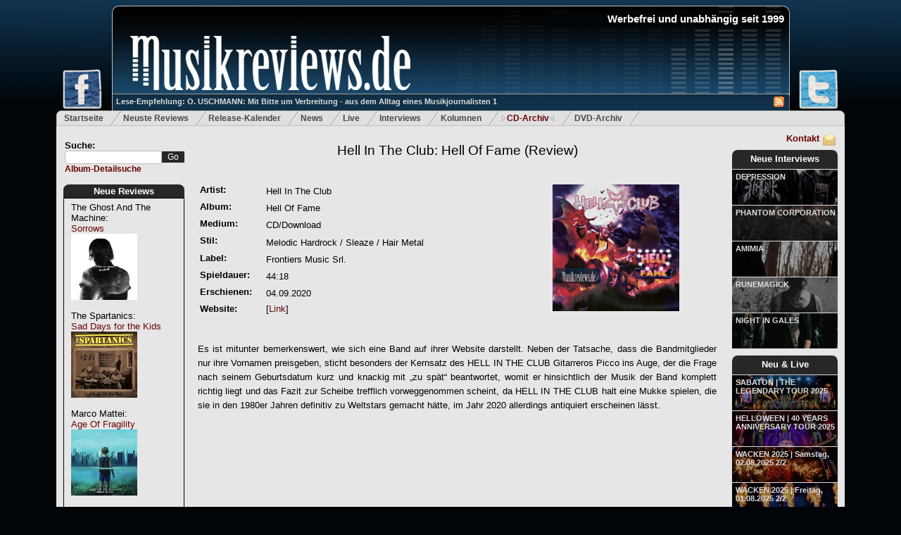

--- FILE ---
content_type: text/html; charset=utf-8
request_url: http://musikreviews.de/reviews/2020/Hell-In-The-Club/Hell-Of-Fame/
body_size: 11216
content:
<!DOCTYPE html PUBLIC "-//W3C//DTD XHTML 1.0 Transitional//EN" "http://www.w3.org/TR/xhtml1/DTD/xhtml1-transitional.dtd">

<html xmlns="http://www.w3.org/1999/xhtml" xml:lang="de" lang="de">
<head>	
	<meta http-equiv="Content-Type" content="text/html; charset=utf-8"/>
	<meta name="google-site-verification" content="rKp6fbHL_ovTHf0O5lYeaO_tOuN5Jx3S37bwuozQkWk" />
	<meta name="robots" content="index,follow" />
	<meta name="description" content="Musikreviews.de - Metal und Rock - Album Reviews, Kritiken, Interviews, News" />
	<meta name="keywords" content="Reviews,Kritiken,Metal,Rock,Progressive,Power,Heavy,News,Death,Hard" />
	<meta name="publisher" content="Musikreviews.de" />
	<meta name="copyright" content="Musikreviews.de" />
	<meta name="generator" content="Notepad++" />
	<meta name="revisit-after" content="2 days" />
	<meta http-equiv="content-language" content="de,en" /> 


	<link rel="alternate" type="application/rss+xml" title="RSS" href="/feeds/reviews" />
	<link rel="stylesheet" type="text/css" href="/static/css/musikreviews_mainstyles-1.7.css"/>
	<link rel="stylesheet" type="text/css" href="/static/css/menu.css"/>
	<link rel="stylesheet" type="text/css" href="/static/css/lightbox/lightbox.css"/>
	<link rel="stylesheet" type="text/css" href="/static/css/jquery/jquery.ui.all.css" media="screen" />
	<link rel="shortcut icon" type="image/x-icon" href="/static/images/favicon.ico" />
	
	<link rel="canonical" href="http://www.musikreviews.de/reviews/2020/Hell-In-The-Club/Hell-Of-Fame"/>

		
	<script type = "text/javascript" src="/static/js/ajax-search.js"></script>
	<script type="text/javascript" src="/static/js/jquery-1.7.2.min.js"></script>
	<script type="text/javascript" src="/static/js/jquery-ui-1.8.21.custom.min.js"></script>   
	<script type="text/javascript" src="/static/js/lightbox/lightbox.js"></script>	
	
	
	

   <style type="text/css">
      <!--       
         em {
            font-style: normal;
         }
      -->
   </style>


	
	
	
	<title>Hell In The Club: Hell Of Fame (Review/Kritik) - Album-Rezension (Melodic Hardrock / Sleaze / Hair Metal)</title>
		
	<script type="text/javascript">	
		$(document).ready(function() {
			initSearch();
		 }); 	
	</script>
	
	<!-- Google tag (gtag.js) --> <script async src="https://www.googletagmanager.com/gtag/js?id=G-JMXSXNDKMJ"></script> <script> window.dataLayer = window.dataLayer || []; function gtag(){dataLayer.push(arguments);} gtag('js', new Date()); gtag('config', 'G-JMXSXNDKMJ'); </script> 	
	
</head>

<body class="body">

<div id="fb-root"></div>
<script type="text/javascript">(function(d, s, id) {
  var js, fjs = d.getElementsByTagName(s)[0];
  if (d.getElementById(id)) return;
  js = d.createElement(s); js.id = id;
  js.src = "//connect.facebook.net/de_DE/all.js#xfbml=1";
  fjs.parentNode.insertBefore(js, fjs);
}(document, 'script', 'facebook-jssdk'));</script>

 

<div id="headerWrapper">
	<a href="http://www.facebook.com/Musikreviews.de" title="Musikreviews.de auf Facebook!" target="_blank"> 
		<img id="headerFacebook" src="/static/images/facebook-small.png" alt="Musikreviews.de bei Facebook" border="0" style="width: 60px;"/>
	</a>
	<a href="https://twitter.com/musikreviews" title="Musikreviews.de auf Twitter!" target="_blank" >
		<img id="headerTwitter" src="/static/images/twitter-small.png" alt="Musikreviews.de bei Twitter" border="0"/>	
	</a>
	<div id="musikreviews-logo" onclick="window.location='/';">

		<h1 id="websiteTitle" align="right">Werbefrei und unabh&auml;ngig seit 1999</h1>	
		<div id="mini_icons">
		   <a href="/feeds/reviews/" title="RSS-Feed">
			   <img src = '/static/images/rss.jpg' alt='RSS Feed' border="0"/>
		   </a>  
		</div>
		<a id="logo-teaser-link" class="semitransparent" href="/artikel/O-USCHMANN-Mit-Bitte-um-Verbreitung-aus-dem-Alltag-eines-Musikjournalisten-1-153" title='O. USCHMANN: Mit Bitte um Verbreitung - aus dem Alltag eines Musikjournalisten 1'>
			Lese-Empfehlung: O. USCHMANN: Mit Bitte um Verbreitung - aus dem Alltag eines Musikjournalisten 1
		</a>
	</div>
</div>

<div id="topmenu">
	<ul>
		<li ><a href="/">Startseite</a></li>
		<li ><a href="/reviews/archiv/neue/" title="Die neusten Reviews">Neuste Reviews</a></li>
		<li ><a href="/reviews/release-kalender/" title="Release-Kalender">Release-Kalender</a></li>
		<li ><a href="/news/neuste/1" title="News f&uuml;r Metal und Rock">News</a></li>
		<li ><a href="/live/neue/" title="Neue Live-Reviews">Live</a></li>

		<li ><a href="/interviews/neue/" title="Neue Interviews">Interviews</a></li>
		<li ><a href="/artikel/neue/" title="Neue Kolumnen">Kolumnen</a></li>
		<li  id="current" ><a href="/reviews/archiv/a/" title="Review-Archiv">CD-Archiv</a></li>
		<li ><a href="/reviews/archiv/dvds/neue/" title="Die neusten Metal- und Rock-DVDs">DVD-Archiv</a></li>
	</ul>
</div>

<div id="main_content" class="outerwrapper">

<div class="leftColumn">
	
	<div class="searchfield">
		<form action="/suche/" id="search_field" method="get" >
			Suche:<br/>
			<input id="search" class="ui-autocomplete-input"  type="text" name="search_word" maxlength="18" />
			<input id="searchButton" type="submit" value="Go" /> 
		</form>
		<a id="detailsearch" href="/detailsuche">Album-Detailsuche</a>
	</div>
	
	<div id="mainpage-block-reviews">
		<div id="mainpage-block-header-reviews">
			<h2><a href="/reviews/archiv/neue/" title='Neue Reviews'>Neue Reviews</a></h2>
		</div>
		<div id="mainpage-block-content-reviews" class="navigation-content-left" >   
			
				The Ghost And The Machine:<br/>
				<a href="/reviews/2026/The-Ghost-And-The-Machine/Sorrows" title="The Ghost And The Machine: Sorrows">Sorrows</a><br/>
				<a href="/reviews/2026/The-Ghost-And-The-Machine/Sorrows" title="The Ghost And The Machine: Sorrows">
					<img src="/static/images/common/covers/2025/ghostmachinesorro.jpg" alt ="The Ghost And The Machine: Sorrows" width="94" height="94" border="0" style="margin-bottom: 10%;"/>
				</a>
				<br/>
			
				The Spartanics:<br/>
				<a href="/reviews/2026/The-Spartanics/Sad-Days-for-the-Kids" title="The Spartanics: Sad Days for the Kids">Sad Days for the Kids</a><br/>
				<a href="/reviews/2026/The-Spartanics/Sad-Days-for-the-Kids" title="The Spartanics: Sad Days for the Kids">
					<img src="/static/images/common/covers/2025/spartanicssaddays.jpg" alt ="The Spartanics: Sad Days for the Kids" width="94" height="94" border="0" style="margin-bottom: 10%;"/>
				</a>
				<br/>
			
				Marco Mattei:<br/>
				<a href="/reviews/2026/Marco-Mattei/Age-Of-Fragility" title="Marco Mattei: Age Of Fragility">Age Of Fragility</a><br/>
				<a href="/reviews/2026/Marco-Mattei/Age-Of-Fragility" title="Marco Mattei: Age Of Fragility">
					<img src="/static/images/common/covers/2025/marcomatteifragillity.jpg" alt ="Marco Mattei: Age Of Fragility" width="94" height="94" border="0" style="margin-bottom: 10%;"/>
				</a>
				<br/>
			
				Frostshock:<br/>
				<a href="/reviews/2026/Frostshock/Hibernations-End" title="Frostshock: Hibernation’s End">Hibernation’s End</a><br/>
				<a href="/reviews/2026/Frostshock/Hibernations-End" title="Frostshock: Hibernation’s End">
					<img src="/static/images/common/covers/2025/frostshock_hibernation.jpg" alt ="Frostshock: Hibernation’s End" width="94" height="94" border="0" style="margin-bottom: 10%;"/>
				</a>
				<br/>
			
				Courtney Marie Andrews:<br/>
				<a href="/reviews/2026/Courtney-Marie-Andrews/Valentine" title="Courtney Marie Andrews: Valentine">Valentine</a><br/>
				<a href="/reviews/2026/Courtney-Marie-Andrews/Valentine" title="Courtney Marie Andrews: Valentine">
					<img src="/static/images/common/covers/2025/courtneyvalentine.jpg" alt ="Courtney Marie Andrews: Valentine" width="94" height="94" border="0" style="margin-bottom: 10%;"/>
				</a>
				<br/>
			
				Mille Petrozza mit Torsten Gross:<br/>
				<a href="/reviews/2026/Mille-Petrozza-mit-Torsten-Gross/Your-Heaven-My-Hell-Wie-Heavy-Metal-mich-gerettet-hat" title="Mille Petrozza mit Torsten Gross: Your Heaven, My Hell - Wie Heavy Metal mich gerettet hat">Your Heaven, My Hell - Wie Heavy Metal mich gerettet hat</a><br/>
				<a href="/reviews/2026/Mille-Petrozza-mit-Torsten-Gross/Your-Heaven-My-Hell-Wie-Heavy-Metal-mich-gerettet-hat" title="Mille Petrozza mit Torsten Gross: Your Heaven, My Hell - Wie Heavy Metal mich gerettet hat">
					<img src="/static/images/common/covers/2025/Mille_Biographie.jpg" alt ="Mille Petrozza mit Torsten Gross: Your Heaven, My Hell - Wie Heavy Metal mich gerettet hat" width="94" height="94" border="0" style="margin-bottom: 10%;"/>
				</a>
				<br/>
			
				Return To Darkness:<br/>
				<a href="/reviews/2026/Return-To-Darkness/Eternal" title="Return To Darkness: Eternal">Eternal</a><br/>
				<a href="/reviews/2026/Return-To-Darkness/Eternal" title="Return To Darkness: Eternal">
					<img src="/static/images/common/covers/2025/returntodarknesseternal.jpg" alt ="Return To Darkness: Eternal" width="94" height="94" border="0" style="margin-bottom: 10%;"/>
				</a>
				<br/>
			
				Die Dorks:<br/>
				<a href="/reviews/2026/Die-Dorks/Unberechenbar" title="Die Dorks: Unberechenbar">Unberechenbar</a><br/>
				<a href="/reviews/2026/Die-Dorks/Unberechenbar" title="Die Dorks: Unberechenbar">
					<img src="/static/images/common/covers/2025/DieDorksUnberechenbarCover.jpg" alt ="Die Dorks: Unberechenbar" width="94" height="94" border="0" style="margin-bottom: 10%;"/>
				</a>
				<br/>
			
				Mark Slate &amp; Rotosphere:<br/>
				<a href="/reviews/2026/Mark-Slate--Rotosphere/Live" title="Mark Slate &amp; Rotosphere: Live">Live</a><br/>
				<a href="/reviews/2026/Mark-Slate--Rotosphere/Live" title="Mark Slate &amp; Rotosphere: Live">
					<img src="/static/images/common/covers/2025/markslatelive.jpg" alt ="Mark Slate &amp; Rotosphere: Live" width="94" height="94" border="0" style="margin-bottom: 10%;"/>
				</a>
				<br/>
			
				Brigade Helbing:<br/>
				<a href="/reviews/2026/Brigade-Helbing/Brigade-Helbing" title="Brigade Helbing: Brigade Helbing">Brigade Helbing</a><br/>
				<a href="/reviews/2026/Brigade-Helbing/Brigade-Helbing" title="Brigade Helbing: Brigade Helbing">
					<img src="/static/images/common/covers/2025/brigadehelbing.jpg" alt ="Brigade Helbing: Brigade Helbing" width="94" height="94" border="0" style="margin-bottom: 10%;"/>
				</a>
				<br/>
			
				Shanthi:<br/>
				<a href="/reviews/2026/Shanthi/Shanthi" title="Shanthi: Shanthi">Shanthi</a><br/>
				<a href="/reviews/2026/Shanthi/Shanthi" title="Shanthi: Shanthi">
					<img src="/static/images/common/covers/2025/Shanthi.jpg" alt ="Shanthi: Shanthi" width="94" height="94" border="0" style="margin-bottom: 10%;"/>
				</a>
				<br/>
			
				Aneraxt:<br/>
				<a href="/reviews/2026/Aneraxt/No-Title-They-Killed-Twelve-Thousand-In-Four-Days" title="Aneraxt: No Title They Killed More Than Twelve Thousand In Four Days">No Title They Killed More Than Twelve Thousand In Four Days</a><br/>
				<a href="/reviews/2026/Aneraxt/No-Title-They-Killed-Twelve-Thousand-In-Four-Days" title="Aneraxt: No Title They Killed More Than Twelve Thousand In Four Days">
					<img src="/static/images/common/covers/2025/Aneraxt_4days.jpg" alt ="Aneraxt: No Title They Killed More Than Twelve Thousand In Four Days" width="94" height="94" border="0" style="margin-bottom: 10%;"/>
				</a>
				<br/>
			
				Aneraxt:<br/>
				<a href="/reviews/2026/Aneraxt/Warpunk-Propaganda" title="Aneraxt: Warpunk Propaganda">Warpunk Propaganda</a><br/>
				<a href="/reviews/2026/Aneraxt/Warpunk-Propaganda" title="Aneraxt: Warpunk Propaganda">
					<img src="/static/images/common/covers/2025/Aneraxt_WarpunkPropaganda.jpg" alt ="Aneraxt: Warpunk Propaganda" width="94" height="94" border="0" style="margin-bottom: 10%;"/>
				</a>
				<br/>
			
				Solstice (UK-Prog-Band):<br/>
				<a href="/reviews/2026/Solstice-UK-Prog-Band/Silent-Dance--3--2025-Remaster" title="Solstice (UK-Prog-Band): Silent Dance + 3 – 2025 Remaster">Silent Dance + 3 – 2025 Remaster</a><br/>
				<a href="/reviews/2026/Solstice-UK-Prog-Band/Silent-Dance--3--2025-Remaster" title="Solstice (UK-Prog-Band): Silent Dance + 3 – 2025 Remaster">
					<img src="/static/images/common/covers/2025/solsticesilence.jpg" alt ="Solstice (UK-Prog-Band): Silent Dance + 3 – 2025 Remaster" width="94" height="94" border="0" style="margin-bottom: 10%;"/>
				</a>
				<br/>
			
				Alice Merton:<br/>
				<a href="/reviews/2026/Alice-Merton/Visions" title="Alice Merton: Visions">Visions</a><br/>
				<a href="/reviews/2026/Alice-Merton/Visions" title="Alice Merton: Visions">
					<img src="/static/images/common/covers/2025/alicemertonvisions.jpg" alt ="Alice Merton: Visions" width="94" height="94" border="0" style="margin-bottom: 10%;"/>
				</a>
				<br/>
			
				Der Ganze Rest:<br/>
				<a href="/reviews/2026/Der-Ganze-Rest/huebsch" title="Der Ganze Rest: hübsch.">hübsch.</a><br/>
				<a href="/reviews/2026/Der-Ganze-Rest/huebsch" title="Der Ganze Rest: hübsch.">
					<img src="/static/images/common/covers/2025/derganzeresthuebsch.jpg" alt ="Der Ganze Rest: hübsch." width="94" height="94" border="0" style="margin-bottom: 10%;"/>
				</a>
				<br/>
			
				Marcus Deml:<br/>
				<a href="/reviews/2026/Marcus-Deml/Pure" title="Marcus Deml: Pure">Pure</a><br/>
				<a href="/reviews/2026/Marcus-Deml/Pure" title="Marcus Deml: Pure">
					<img src="/static/images/common/covers/2025/marcusdemlpure.jpg" alt ="Marcus Deml: Pure" width="94" height="94" border="0" style="margin-bottom: 10%;"/>
				</a>
				<br/>
			
				Apex Ten:<br/>
				<a href="/reviews/2026/Apex-Ten/Atom" title="Apex Ten: Atom">Atom</a><br/>
				<a href="/reviews/2026/Apex-Ten/Atom" title="Apex Ten: Atom">
					<img src="/static/images/common/covers/2025/apextenatom.jpg" alt ="Apex Ten: Atom" width="94" height="94" border="0" style="margin-bottom: 10%;"/>
				</a>
				<br/>
			
				Paul Bernewitz:<br/>
				<a href="/reviews/2026/Paul-Bernewitz/Between-The-Years" title="Paul Bernewitz: Between The Years">Between The Years</a><br/>
				<a href="/reviews/2026/Paul-Bernewitz/Between-The-Years" title="Paul Bernewitz: Between The Years">
					<img src="/static/images/common/covers/2025/paulbernewitzsolo.jpg" alt ="Paul Bernewitz: Between The Years" width="94" height="94" border="0" style="margin-bottom: 10%;"/>
				</a>
				<br/>
			
				BlackOut History:<br/>
				<a href="/reviews/2026/BlackOut-History/Tales-Of-Life" title="BlackOut History: Tales Of Life">Tales Of Life</a><br/>
				<a href="/reviews/2026/BlackOut-History/Tales-Of-Life" title="BlackOut History: Tales Of Life">
					<img src="/static/images/common/covers/2025/blackouttales.jpg" alt ="BlackOut History: Tales Of Life" width="94" height="94" border="0" style="margin-bottom: 10%;"/>
				</a>
				<br/>
			            
				
		</div>
	</div>
		
</div>

<div class="rightColumn">
	<div id="contact">
		<a href="/kontakt" rel="nofollow" title="Kontakt mit Musikreviews.de aufnehmen">
			<img src="/static/images/contact.png" alt="Kontakt" border="0"/>
			Kontakt
		</a>
	</div>

	<div id="mainpage-block-new-interviews">
		<div id="mainpage-block-header-new-interviews" style="height: 27px;">
			<h2 style="padding: 5px 2px 2px 2px;"><a href="/interviews/neue/" title='Neue Interviews'>Neue Interviews</a></h2>
		</div>

		
			<a class="semitransparent" href="/interviews/09-01-2026/DEPRESSION">DEPRESSION</a>			
			<a href="/interviews/09-01-2026/DEPRESSION" class="preview-image" style="background-image: url(/static/images/common/interviews/2025/december/Depression_2025.jpg);"></a>			
		
			<a class="semitransparent" href="/interviews/03-01-2026/PHANTOM-CORPORATION">PHANTOM CORPORATION</a>			
			<a href="/interviews/03-01-2026/PHANTOM-CORPORATION" class="preview-image" style="background-image: url(/static/images/common/interviews/2025/december/PC_2025a.jpg);"></a>			
		
			<a class="semitransparent" href="/interviews/24-12-2025/AMIMIA">AMIMIA</a>			
			<a href="/interviews/24-12-2025/AMIMIA" class="preview-image" style="background-image: url(/static/images/common/interviews/2025/december/Amimia_2025.jpg);"></a>			
		
			<a class="semitransparent" href="/interviews/01-11-2025/RUNEMAGICK">RUNEMAGICK</a>			
			<a href="/interviews/01-11-2025/RUNEMAGICK" class="preview-image" style="background-image: url(/static/images/common/interviews/2025/october/Runemagick_Nicklas2025.jpg);"></a>			
		
			<a class="semitransparent" href="/interviews/20-09-2025/NIGHT-IN-GALES">NIGHT IN GALES</a>			
			<a href="/interviews/20-09-2025/NIGHT-IN-GALES" class="preview-image" style="background-image: url(/static/images/common/interviews/2025/september/NiG_band2025.jpg);"></a>			
		
		
	</div>	
	
	<div id="mainpage-block-new-live" style="margin-top: 10px;">
		<div id="mainpage-block-header-new-live" style="height: 27px;">
			<h2 style="padding: 5px 2px 2px 2px;"><a href="/live/neue/" title='Neue Live-Reviews'>Neu &amp; Live</a></h2>
		</div>
		
		
			<a class="semitransparent" href="/live/SABATONTHE-LEGENDARY-TOUR-2025/14-11-2025">SABATON | THE LEGENDARY TOUR 2025</a>	
			   
				<a href="/live/SABATONTHE-LEGENDARY-TOUR-2025/14-11-2025" class="preview-image" style="background-image: url(/static/images/live/2025/Sabaton-0879-2_small.jpg););"></a>
								
							
		
			<a class="semitransparent" href="/live/HELLOWEEN40-YEARS-ANNIVERSARY-TOUR-2025/31-10-2025">HELLOWEEN | 40 YEARS ANNIVERSARY TOUR 2025</a>	
			   
				<a href="/live/HELLOWEEN40-YEARS-ANNIVERSARY-TOUR-2025/31-10-2025" class="preview-image" style="background-image: url(/static/images/live/2025/HELLOWEEN-_3_small.jpg););"></a>
								
							
		
			<a class="semitransparent" href="/live/WACKEN-2025Samstag-02082025-22/02-08-2025">WACKEN 2025 | Samstag, 02.08.2025 2/2</a>	
			   
				<a href="/live/WACKEN-2025Samstag-02082025-22/02-08-2025" class="preview-image" style="background-image: url(/static/images/live/2025/MACHINE_HEAD-1751_small.jpg););"></a>
								
							
		
			<a class="semitransparent" href="/live/WACKEN-2025Freitag-01082025-22/01-08-2025">WACKEN 2025 | Freitag, 01.08.2025 2/2</a>	
			   
				<a href="/live/WACKEN-2025Freitag-01082025-22/01-08-2025" class="preview-image" style="background-image: url(/static/images/live/2025/DOMINUM-0684-2_small.jpg););"></a>
								
							
		
			<a class="semitransparent" href="/live/WACKEN-2025Donnerstag-31072025-22/31-07-2025">WACKEN 2025 | Donnerstag, 31.07.2025 2/2</a>	
			   
				<a href="/live/WACKEN-2025Donnerstag-31072025-22/31-07-2025" class="preview-image" style="background-image: url(/static/images/live/2025/BAP-2112_small.jpg););"></a>
								
							
			

	</div>
	
	<div id="mainpage-block-new-articel" style="margin-top: 10px;">
		<div id="mainpage-block-header-new-articel" style="height: 27px;">
			<h2 style="padding: 5px 2px 2px 2px;"><a href="/artikel/neue/" title='Neue Kolumnen'>Neue Kolumnen</a></h2>
		</div>
		
		 
			<a class="semitransparent" href="/artikel/RIHANNA-Ein-Leben-zwischen-Buehne-und-Familie-156">RIHANNA Ein Leben zwischen Bühne und Familie</a>	
				
				<a href="/artikel/RIHANNA-Ein-Leben-zwischen-Buehne-und-Familie-156" class="preview-image" style="background-image: url(/static/images/blue-background-pattern.gif););"></a>
								
							
		
			<a class="semitransparent" href="/artikel/Grammy-Awards-2024-Auszeichnungen-in-weiblicher-Hand-155">Grammy-Awards 2024 - Auszeichnungen in weiblicher Hand</a>	
				
				<a href="/artikel/Grammy-Awards-2024-Auszeichnungen-in-weiblicher-Hand-155" class="preview-image" style="background-image: url(/static/images/blue-background-pattern.gif););"></a>
								
							
			

	</div>

	<div id="mainpage-block-partner" style="margin-top: 10px;">
		<div id="mainpage-block-header-partner">
			<h4>Partner</h4>
		</div>

		<div id="mainpage-block-content-partner" class="navigation-content-right">	
		
		   <a href="http://www.booknerds.de/" target="_blank" rel="nofollow">
			  <img
				border="0"
				style="margin-top: 5px;" 
				src="/static/images/ads/booknerdslogo.jpg" alt="Booknerds" />
			</a>  				
			

		</div>
	</div>	
	
	<div id="mainpage-block-services">
		<div id="mainpage-block-header-services">
			<h4>Services</h4>
		</div>

		<div id="mainpage-block-content-services" class="navigation-content-right">   				
		
			<ul class="menu-bullets">
				<li>
					<a href="/feeds/reviews">Review-Feed</a>
				</li>
				<li>
					<a href="/feeds/news">News-Feed</a>
				</li>
				<li>
					<a href="/feeds/interviews">Interview-Feed</a>
				</li>
				<li>
					<a href="/feeds/live">Live-Review-Feed</a><br/>
				</li>
			</ul>
		</div>
	</div>		

	<div id="mainpage-block-statistics">
		<div id="mainpage-block-header-statistics">
			<h4>Statistiken</h4>
		</div>

		<div id="mainpage-block-content-statistics" class="navigation-content-right">   				
			Reviews: 25545<br/>
			Interviews: 611<br/>
			News: 5507<br/>
			Live-Rezis: 601<br/>		
		</div>
	</div>		
	
	<div id="mainpage-block-vermischtes">
		<div id="mainpage-block-header-vermischtes">
			<h4>Wir</h4>
		</div>
		<div id="mainpage-block-content-vermischtes" class="navigation-content-right">   
			<ul class="menu-bullets">
				<li>
					<a href="/kontakt/" rel="nofollow">Kontakt</a>
				</li>
				<li>
					<a href="/wanted/" rel="nofollow">Schreiber gesucht</a>
				</li>
				<li>
					<a href="/werbung/" rel="nofollow">Werbung bei uns</a>
				</li>				
				<li>
					<a href="/mitarbeiter/alle/" rel="nofollow">Mitarbeiter</a>
				</li>
				<li>
					<a href="/impressum/" rel="nofollow">Impressum</a>
				</li>
			</ul>
		</div>
	</div>		
	
	 

</div>

<div class="middleColumn">        
	
	<div itemscope itemtype="http://data-vocabulary.org/Review" >
		<h1 class="pagetitle" style="margin-bottom: 30px;">
			<a href="/reviews/2020/Hell-In-The-Club/Hell-Of-Fame" title="Hell In The Club: Hell Of Fame (Review/Kritik)">
				<span itemprop="itemreviewed">Hell In The Club: Hell Of Fame</span> (Review)
			</a>
		</h1>   
	   
	   <p/>
	   
		<table border="0" class="review_info_table" >
			<tr>
				<th></th>
				<th></th>
				<th></th>
			</tr>
			<tr>
				<td class="table_key">Artist:</td>
				<td><h2>Hell In The Club</h2></td>
				<td rowspan="8" style="text-align: center;">
					<img src="/static/images/common/covers/2020/album_cover_HellInTheClub_800x800_5f1016bab3ff5.jpg" alt="Hell In The Club: Hell Of Fame" title="Album-Review: Hell In The Club - Hell Of Fame" class="review_image" height="180"/>
				</td>
			</tr>
			<tr>
				<td class="table_key">Album:</td>
				<td><h2>Hell Of Fame</h2></td>
			</tr>	
			<tr>
				<td class="table_key">Medium:</td>
				<td>CD/Download</td>
			</tr>		
			<tr>
				<td class="table_key">Stil:</td>
				<td><h2>Melodic Hardrock / Sleaze / Hair Metal</h2></td>
			</tr>
			<tr>
				<td class="table_key">Label:</td>
				<td>Frontiers Music Srl.</td>
			</tr>
			<tr>
				<td class="table_key">Spieldauer:</td>
				<td>44:18</td>
			</tr>			
			<tr>
				<td class="table_key">Erschienen:</td>
				<td>
					
						04.09.2020
					
				</td>
			</tr>	
			<tr>
				<td class="table_key">Website:</td>
				<td style="vertical-align: top;">
					    
						[<a href="https://www.hellintheclub.com/" target="_blank" rel="nofollow">Link</a>]
					
				</td>
			</tr>			
		</table>
		<p/>	
		
		<div class="textcontent" itemprop="description">
			<p>Es ist mitunter bemerkenswert, wie sich eine Band auf ihrer Website darstellt. Neben der Tatsache, dass die Bandmitglieder nur ihre Vornamen preisgeben, sticht besonders der Kernsatz des <em>HELL IN THE CLUB</em> Gitarreros Picco ins Auge, der die Frage nach seinem Geburtsdatum kurz und knackig mit „zu spät“ beantwortet, womit er hinsichtlich der Musik der Band komplett richtig liegt und das Fazit zur Scheibe trefflich vorweggenommen scheint, da <em>HELL IN THE CLUB</em> halt eine Mukke spielen, die sie in den 1980er Jahren definitiv zu Weltstars gemacht hätte, im Jahr 2020 allerdings antiquiert erscheinen lässt.</p>

<p><iframe width="560" height="315" src="https://www.youtube.com/embed/jkmJfKrkV-Y" frameborder="0" allow="accelerometer; autoplay; clipboard-write; encrypted-media; gyroscope; picture-in-picture" allowfullscreen></iframe></p>

<p>Da das Leben sich nicht auf Konjunktive gründen lässt, beschlossen die vier Italiener, entgegen aller Trends, dennoch die Musik zu spielen, die sie lieben, auch wenn die Breitenwirkung des Hair Metal / Sleaze Metal nicht mehr vorhanden ist. Da die Jungs sich musikalisch nicht verbiegen und dennoch irgendwie über die Runden kommen wollen, mischen die Vier in mehreren Projekten mit, Shouter Dave aka Damnagoras (oder auch Damna), gibt auch den Frontmann bei ELVENKING, Bassmann Andrea Buratto traktiert nebenbei auch bei SECRET SPHERE den Fünfsaiter. </p>

<p><iframe src="https://open.spotify.com/embed/track/5tB7utaH0TGKS2SFbYXesz" width="300" height="80" frameborder="5" allowtransparency="true" allow="encrypted-media"></iframe></p>

<p>Mit „<em>Hell Of Fame</em>“ steht nun Album Nr. fünf in den Läden, das nach dem 2017er Output „See You On The Dark Side“ bereits das zweite Werk ist, das man bei Frontiers veröffentlicht, was der Band hörbar einen Schub gegeben hat. Dennoch ist „<em>Hell Of Fame</em>“ ein deutlicher Quantensprung im Vergleich zum Vorgänger, ein ganz anderes Kaliber. Dass mit Simone Mularoni (DGM) ein erfahrener Könner am Mischpult gesessen hat, puscht zudem die Qualität der Produktion auf ein neues Level, das Cover Artwork verdient allerdings die Bezeichnung Kunst eigentlich nicht, was aber einer der wenigen Kritikpunkte bleibt. „We’ll Never Leave The Castle“ ist der perfekte Opener, ein echter Winner, der zunächst harmlos mit akustischer Gitarre beginnt, nach ein paar Sekunden aber das Potential der Band offenbart, Half-Beat Bridge und toller Chorus inklusive.</p>

<p><iframe src="https://open.spotify.com/embed/track/39Gh7M0kvAj05L3DNO7sPu" width="300" height="80" frameborder="5" allowtransparency="true" allow="encrypted-media"></iframe></p>

<p>Doch es wird noch besser. „Worst Case Scenario“ ist nur dem Titel nach eine Katastrophe, der Song ist ein für <em>HELL IN THE CLUB</em> typischer Song mit kantiger Strophe, hämmernden Gitarren, tollem Chorus und grandioser Gitarrenarbeit in den Solopassagen, ein echter Ohrwurm. „Last Of An Undying Kind“ aber auch sein Vorgänger „Joker“ liefern neben Variation der Tempi überdurchschnittliche Melodic Metal Kost, die das Herz höher schlagen lassen, poppigen Metal, den alternde Partylöwen wie STEEL PANTHER nicht mehr in der Lage sind zu schreiben.</p>

<p>„Nostalgia“ thematisiert Traumreisen im DeLorean, Treffen mit E.T., Glücksdrachen, unendliche Geschichten, Mogwais, die Yellow Brick Road oder auch die Rocky Filme – Kindheitserinnerungen des Frontmanns, dessen Jugend von diesen Einflüssen geprägt wurde. Nicht verwunderlich also, dass der Soundtrack von damals seine Fortsetzung in der Musik des Quartetts findet.</p>

<p><iframe src="https://open.spotify.com/embed/track/17BGayFnNdlEZpPZZK2Eis" width="300" height="80" frameborder="5" allowtransparency="true" allow="encrypted-media"></iframe></p>

<p>„Lullaby For An Angel“ zeigt die Band von ihrer nachdenklichen Seite. Die Ballade ist VALERIA SOLECI gewidmet, die am 13. November 2015 beim terroristischen Anschlag auf das Bataclan in Paris ihr Leben verlor. Danach geht es mit „Mr. Grouch“ und „No Room In Hell“ wieder merklich härter zu Werke, bevor mit „Tokyo Light“ und „Lucifer’s Magic“ die beiden absoluten Highlights der Langrille anstehen, wobei insbesondere „Tokyo Lights“ der stärkste Titel der Band bis dato ist. </p>

<p><span itemprop="summary">FAZIT: <em>HELL IN THE CLUB</em> ist mit „<em>Hell Of Fame</em>“ endgültig der Durchbruch in die Phalanx arrivierter Acts gelungen. Melodic Hard Rock, der an Bands wie XYZ, frühe BON JOVI, LYNCH MOB, MÖTLEY CRÜE et al. erinnert, wobei insbesondere das brillante Songwriting und die glasklare Produktion den Unterschied zu Zeitgenossen der Italiener macht. Womit sich der Kreis schließt: wären die Jungs etwas früher am Start gewesen, die Welt hätte ihnen zu Füßen gelegen.</span></p>
		</div>
		
		<div style="position: relative;">
			<span itemprop="reviewer" style="font-style:italic;">Stefan Haarmann - Stellv. Chefredakteur</span> (<a href="/mitarbeiter/66/Stefan-Haarmann---Stellv-Chefredakteur">Info</a>)
			<span style="font-size: smaller; position: absolute; right: 0px;">(Review 6640x gelesen, ver&ouml;ffentlicht am <time itemprop="dtreviewed" datetime="2020-10-10">10.10.2020</time>)</span>
			 
		</div>
	   
		
		
		<div id="socialbar">
			<div id="fblike">
				<div class="fb-like" data-href="http://www.musikreviews.de/reviews/2020/Hell-In-The-Club/Hell-Of-Fame" data-send="false" data-layout="box_count" data-width="55" data-show-faces="false"></div>
			</div>
			<!--div id="googlelike">
				<div class="g-plusone" data-size="tall" data-href="http://www.musikreviews.de/reviews/2020/Hell-In-The-Club/Hell-Of-Fame"></div>
			</div-->
			<div id="twitterrecommend" style="display: none;">
				<a href="https://twitter.com/share" class="twitter-share-button" data-url="http://www.musikreviews.de/reviews/2020/Hell-In-The-Club/Hell-Of-Fame" data-via="musikreviews" data-lang="de" data-size="large">Twittern</a>
			</div>
			<div id="twitter">
				<a href="https://twitter.com/musikreviews" title="Musikreviews.de auf Twitter!" target="_blank" >
					<img src="/static/images/twitter-small.png" alt="Musikreviews.de bei Twitter" border="0"/>	
				</a>
			</div>
			<div id="fb">
				<a href="http://www.facebook.com/Musikreviews.de" title="Musikreviews.de auf Facebook!" target="_blank"> 
					<img src="/static/images/facebook-small.png" alt="Musikreviews.de bei Facebook" border="0" style="width: 60px;"/>
				</a>		
			</div>
			<div id="youtube">
				<a href="http://www.youtube.com/results?search_query=Hell In The Club%20Hell Of Fame" target="_blank" title="Nach dieser Band bei Youtube suchen"> 
					<img src="/static/images/youtube.png" border="0" style="width: 60px;"/>
				</a>		
			</div>			

		</div>    		
		
		<p/>
			
		<div class="bewertungsBox" id="bewertungen">
		   <span style="font-weight: bold;">Unser Wertungssystem:</span>
		  <ul>
			 <li>
				<span style="font-weight: bold;">1-3 Punkte</span>: Grottenschlecht - Finger weg
			 </li>
			 <li>
				<span style="font-weight: bold;">4-6 Punkte</span>: Streckenweise anh&ouml;rbar, Kaufempfehlung nur f&uuml;r eingefleischte Fans
			 </li>
			 <li>
				<span style="font-weight: bold;">7-9 Punkte</span>: Einige Lichtblicke, eher &uuml;berdurchschnittlich, das gewisse Etwas fehlt
			 </li>
			 <li>
				<span style="font-weight: bold;">10-12 Punkte</span>: Wirklich gutes Album, es gibt keine gro&szlig;en Kritikpunkte
			 </li>
			 <li>
				<span style="font-weight: bold;">13-14 Punkte</span>: Einmalig gutes Album mit Zeug zum Klassiker, ragt deutlich aus der Masse
			 </li>
			 <li>
				<span style="font-weight: bold;">15 Punkte</span>: Absolutes Meisterwerk - so was gibt&acute;s h&ouml;chstens einmal im Jahr
			 </li>         
		  </ul>      
		  [<a href="#" onclick="document.getElementById('bewertungen').style.display='none'; return false;">Schliessen</a>]
		  <br/>     
		</div>	
		
		<div style="position: relative;">

			<div class="rating_bar">
			   
					<div itemprop="rating" itemscope itemtype="http://data-vocabulary.org/Rating" style="font-weight: bold; margin-left: 5px;">
					   Wertung: <span itemprop="value">14</span> von <span itemprop="best">15</span> Punkten
					   [<a href="#" title="Wertungssytem" onclick="document.getElementById('bewertungen').style.display='block'; return false;">?</a>]               
					</div>
					<img src="/static/images/rating_14.jpg" alt="14 Punkte"/><br/>
				
			</div>
			<div style="width: 200px; position: absolute; top: 65px; right: 0px;">
				<a href="#writeCommentSection">
					<img src="/static/images/write-comment-2.png" alt="Kommentar schreiben" style="float: right; margin: 5px 17px 18px 0;" border="0"/>
				</a>
				<div style="margin: 10px 11px 0 0;" >
					<a href="#writeCommentSection">
						Kommentar schreiben
					</a>
				</div>    		
			</div>
		
			
			
		   <div style="margin-top: 25px;">
				<span class="table_key">Tracklist:</span>
				<ul style="list-style-image:url(/static/images/bullet_quads.gif);" >	    
					
						<li>We’ll Never Leave The Castle*</li>
					
						<li>Worst Case Scenario*</li>
					
						<li>Here Today, Gone Tomorrow</li>
					
						<li>Joker</li>
					
						<li>Last Of An Undying Kind*</li>
					
						<li>Nostalgia</li>
					
						<li>Lullaby For An Angel*</li>
					
						<li>Mr. Grouch</li>
					
						<li>No Room In Hell</li>
					
						<li>Tokyo Lights*</li>
					
						<li>Lucifer’s Magic* </li>
					
						<li>*Anspieltipp</li>
					
				</ul>
					
				<p/>
				
				<span class="table_key">Besetzung:</span>
				 
					<ul style="list-style-image:url(/static/images/bullet_quads.gif);">
				
				
					 
						<li style="margin-top: 6px;"><span style="font-weight:bold;">Bass</span> - <a class='externallink' href='/detailsuche/?artist=&amp;album=&amp;genre=sonstige&amp;pointsfrom=&amp;lineup=Andrea Buratto&amp;yearfrom=&amp;yearto=&amp;song=' target='_blank' rel='nofollow' title='Alle Alben finden, an denen dieser Musiker beteiligt war'> Andrea Buratto</a></li>
					
					
					 
						<li style="margin-top: 6px;"><span style="font-weight:bold;">Gesang</span> - <a class='externallink' href='/detailsuche/?artist=&amp;album=&amp;genre=sonstige&amp;pointsfrom=&amp;lineup=Damnagoras aka Damna aka Dave&amp;yearfrom=&amp;yearto=&amp;song=' target='_blank' rel='nofollow' title='Alle Alben finden, an denen dieser Musiker beteiligt war'> Damnagoras aka Damna aka Dave</a></li> 
					
					
					
						<li style="margin-top: 6px;"><span style="font-weight:bold;">Gitarre</span> - <a class='externallink' href='/detailsuche/?artist=&amp;album=&amp;genre=sonstige&amp;pointsfrom=&amp;lineup=Picco&amp;yearfrom=&amp;yearto=&amp;song=' target='_blank' rel='nofollow' title='Alle Alben finden, an denen dieser Musiker beteiligt war'> Picco</a></li> 
					
					
					
					
					 
						<li style="margin-top: 6px;"><span style="font-weight:bold;">Schlagzeug</span> - <a class='externallink' href='/detailsuche/?artist=&amp;album=&amp;genre=sonstige&amp;pointsfrom=&amp;lineup=Mark&amp;yearfrom=&amp;yearto=&amp;song=' target='_blank' rel='nofollow' title='Alle Alben finden, an denen dieser Musiker beteiligt war'> Mark</a></li>
					
					
					
				
				 
					</ul>
					
					
				<p/>
			  
			  		
				<span class="table_key">Alle Reviews dieser Band:</span><br/>
			  
				<ul style="list-style-image:url(/static/images/bullet_quads.gif);">
					
					<li>
						<a href="/reviews/2011/Hell-In-The-Club/Let-The-Games-Begin">Let The Games Begin</a> (2011)
						
						- 9/15 Punkten
						
					</li>
					
					<li>
						<a href="/reviews/2020/Hell-In-The-Club/Hell-Of-Fame">Hell Of Fame</a> (2020)
						
						- 14/15 Punkten
						
					</li>
					
				</ul>
			  
				
				<span class="table_key">Interviews:</span><br/>
				<ul style="list-style-image:url(/static/images/bullet_quads.gif); margin-bottom: 20px;">    	
				
					<li>	    
						<div style="margin-left: 10px; font-style:italic;">keine Interviews</div>
					</li>	    
				
				</ul>
				
				<div style="vertical-align: top; position: relative;">
					<a href="#writeCommentSection">
						<img src="/static/images/write-comment-2.png" alt="Kommentar schreiben" border="0" style="float: left; margin-right: 3px;"/>
						Kommentar schreiben
					</a> 
				</div>		
				   
					   
			  <!-- ============== show all comments 1b4b6f ============== -->
				 <a name="readCommentSection"></a>
				 	      
			  
			  <a name="writeCommentSection" > </a>
			  <div id="commentErrors" style="color: red; font-weight: bold; margin: 10px 0 0 5px;">

			        
			  
			              
			  
			  
			  
			  
			  
			  
			  
			         
			  </div>
			  
			    
			  
			  
			  <form action="" method="post" > 
			  
			  
				<div style='display:none'><input type='hidden' name='csrfmiddlewaretoken' value='325fd9cbbe1c446a9e9e4434dc97a285' /></div>
				 <input type="hidden" id="c_id" name="c_id" value="21" />
			
				 <table border="0" style="text-align:left;" cellpadding="3">
				   <tr><th></th><th></th></tr>
				   <tr>
					 <td style="vertical-align:top; width: 130px;">
					   <label for="mailaddress">Dein Name</label>
					 </td>
					 <td>
					   
					   <input type="text" class="inputField" id="user_name" name="user_name" size="30" maxlength="30" value=""/>
					                
					 </td>
				   </tr>        
				   <tr>
					 <td style="vertical-align:top; width: 130px;">
					   <label for="comment">Dein Kommentar</label>
					 </td>
					 <td>
					   
					   <textarea class="inputField" id="comment" name="comment" cols="45" rows="6" ></textarea>
					                  
					   
					 </td>
				   </tr>
				   <tr>
					 <td style="vertical-align:top;"><label for="wertung">Deine Bewertung f&uuml;r das Album</label></td>
					 <td>
						<select id="wertung" name="wertung" size="1">
						  <option>-1</option>
						  <option>1</option>
						  <option>2</option>
						  <option>3</option>
						  <option>4</option>
						  <option>5</option>
						  <option>6</option>
						  <option>7</option>
						  <option>8</option>
						  <option>9</option>
						  <option>10</option>
						  <option>11</option>
						  <option>12</option>
						  <option>13</option>
						  <option>14</option>
						  <option>15</option>
						</select>
						(-1 bedeutet, ich gebe keine Wertung ab)
					 </td>
				   </tr>      
				   <tr>
					 <td></td>
					 <td style="vertical-align:top;">
					   <input type="checkbox" id="wantsCommentFeedback" name="wantsCommentFeedback" value="checked='checked'" />
					   Benachrichtige mich per Mail bei weiteren Kommentaren zu diesem Album.
					</td>        
				   </tr>
				   <tr>
					 <td style="vertical-align:top;">
					   Deine Mailadresse <br/>
					   (optional)
					 </td>
					 <td style="vertical-align:top;">
					   
					   <input type="text" class="inputField" id="mailaddress" name="mailaddress" size="30" maxlength="60" value=""/>
					   
					   
					   <p>
						  <span style="font-style: italic;">Hinweis</span>: Diese Adresse wird nur f&uuml;r Benachrichtigungen bei neuen Kommentaren zu diesem Album benutzt. Sie wird nicht an Dritte weitergegeben und nicht ver&ouml;ffentlicht. Dieser Service ist jederzeit abbestellbar.
					   </p>
					 </td>        
				   </tr>          
				   <tr>
					 <td style="vertical-align: top;">       
					   Captcha-Frage                           
					 </td>
					 <td>
					    Schreibe das folgende Wort rückwärts: Regal<br/>
					   
					   <input type="text" id="c_answer" name="c_answer" size="30" maxlength="32" class="inputField"/>
					   
					 </td>             
				   </tr>             
				   <tr>
					 <td></td>
					 <td>
						 <input type="submit" value=" Absenden "/>
						 <input type="reset" value=" L&ouml;schen"/>
						 <p/><span style="color: red;">Grob persönlich beleidigende Kommentare werden gelöscht!</span>                 
					 </td>        
				   </tr>      
				 </table>
			 
			  </form>        
			  
			  
			</div>    		

		</div>
	</div>

 

	
</div> 

<div style="clear:both"></div>

</div>
<div class="footer">
 &copy; Musikreviews.de
 

 
</div>



<script type="text/javascript">
  var gaJsHost = (("https:" == document.location.protocol) ? "https://ssl." : "http://www.");
   document.write(unescape("%3Cscript src='" + gaJsHost + "google-analytics.com/ga.js' type='text/javascript'%3E%3C/script%3E"));
   </script>
   <script type="text/javascript">
   try {
   var pageTracker = _gat._getTracker("UA-10890994-1");
   pageTracker._initData();
   _gat._anonymizeIp();   
   pageTracker._trackPageview();
} catch(err) {}
</script>

<script type="text/javascript">
  (function() {
    var po = document.createElement('script'); po.type = 'text/javascript'; po.async = true;
    po.src = 'https://apis.google.com/js/plusone.js';
    var s = document.getElementsByTagName('script')[0]; s.parentNode.insertBefore(po, s);
  })();
</script>

<script type="text/javascript">!function(d,s,id){var js,fjs=d.getElementsByTagName(s)[0];if(!d.getElementById(id)){js=d.createElement(s);js.id=id;js.src="//platform.twitter.com/widgets.js";fjs.parentNode.insertBefore(js,fjs);}}(document,"script","twitter-wjs");</script>		


</body>

</html>


--- FILE ---
content_type: text/css
request_url: http://musikreviews.de/static/css/jquery/jquery.ui.autocomplete.css
body_size: 466
content:
.ui-autocomplete-category{border-bottom:1px solid #2E2E2E;background-color:#E6E6E6;color:#1C4E73;font-size:10.5pt;font-style:italic;font-weight:700;padding:8px 0 8px 5px !important}
.ui-autocomplete-result-highlight{font-weight:700}
.ui-autocomplete-input{border:1px solid #BEBEBE;border-radius:3px 3px 3px 3px;width:132px}
.ui-autocomplete-loading{background:url(images/ui-anim_basic_16x16.gif) no-repeat scroll right center #FFF}
.ui-autocomplete{max-height:545px;overflow-x:hidden;overflow-y:auto;padding-right:20px}
* html .ui-autocomplete{width:1px}
.ui-menu{display:block;float:left;list-style:none outside none;margin:0;padding:2px}
.ui-menu .ui-menu{margin-top:-3px}
.ui-menu .ui-menu-item{clear:left;float:left;width:100%;margin:0;padding:0}
.ui-menu .ui-menu-item a{display:block;line-height:1.5;text-decoration:none;padding:.2em .4em}
.ui-menu .ui-menu-item a.ui-state-hover,.ui-menu .ui-menu-item a.ui-state-active{font-weight:400;margin:-1px}